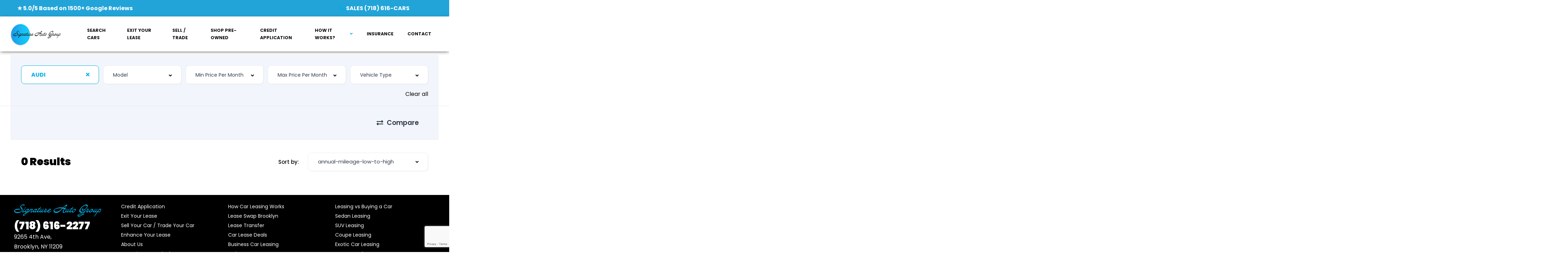

--- FILE ---
content_type: text/html; charset=UTF-8
request_url: https://www.signatureautony.com/wp-admin/admin-post.php?action=vehica/terms/query
body_size: -269
content:
{"terms":[]}

--- FILE ---
content_type: text/html; charset=utf-8
request_url: https://www.google.com/recaptcha/api2/anchor?ar=1&k=6LecdPUqAAAAAFp5LJy5QWcipW0EpRwPfri8198C&co=aHR0cHM6Ly93d3cuc2lnbmF0dXJlYXV0b255LmNvbTo0NDM.&hl=en&v=cLm1zuaUXPLFw7nzKiQTH1dX&size=invisible&anchor-ms=20000&execute-ms=15000&cb=w5irkrem9kk
body_size: 45118
content:
<!DOCTYPE HTML><html dir="ltr" lang="en"><head><meta http-equiv="Content-Type" content="text/html; charset=UTF-8">
<meta http-equiv="X-UA-Compatible" content="IE=edge">
<title>reCAPTCHA</title>
<style type="text/css">
/* cyrillic-ext */
@font-face {
  font-family: 'Roboto';
  font-style: normal;
  font-weight: 400;
  src: url(//fonts.gstatic.com/s/roboto/v18/KFOmCnqEu92Fr1Mu72xKKTU1Kvnz.woff2) format('woff2');
  unicode-range: U+0460-052F, U+1C80-1C8A, U+20B4, U+2DE0-2DFF, U+A640-A69F, U+FE2E-FE2F;
}
/* cyrillic */
@font-face {
  font-family: 'Roboto';
  font-style: normal;
  font-weight: 400;
  src: url(//fonts.gstatic.com/s/roboto/v18/KFOmCnqEu92Fr1Mu5mxKKTU1Kvnz.woff2) format('woff2');
  unicode-range: U+0301, U+0400-045F, U+0490-0491, U+04B0-04B1, U+2116;
}
/* greek-ext */
@font-face {
  font-family: 'Roboto';
  font-style: normal;
  font-weight: 400;
  src: url(//fonts.gstatic.com/s/roboto/v18/KFOmCnqEu92Fr1Mu7mxKKTU1Kvnz.woff2) format('woff2');
  unicode-range: U+1F00-1FFF;
}
/* greek */
@font-face {
  font-family: 'Roboto';
  font-style: normal;
  font-weight: 400;
  src: url(//fonts.gstatic.com/s/roboto/v18/KFOmCnqEu92Fr1Mu4WxKKTU1Kvnz.woff2) format('woff2');
  unicode-range: U+0370-0377, U+037A-037F, U+0384-038A, U+038C, U+038E-03A1, U+03A3-03FF;
}
/* vietnamese */
@font-face {
  font-family: 'Roboto';
  font-style: normal;
  font-weight: 400;
  src: url(//fonts.gstatic.com/s/roboto/v18/KFOmCnqEu92Fr1Mu7WxKKTU1Kvnz.woff2) format('woff2');
  unicode-range: U+0102-0103, U+0110-0111, U+0128-0129, U+0168-0169, U+01A0-01A1, U+01AF-01B0, U+0300-0301, U+0303-0304, U+0308-0309, U+0323, U+0329, U+1EA0-1EF9, U+20AB;
}
/* latin-ext */
@font-face {
  font-family: 'Roboto';
  font-style: normal;
  font-weight: 400;
  src: url(//fonts.gstatic.com/s/roboto/v18/KFOmCnqEu92Fr1Mu7GxKKTU1Kvnz.woff2) format('woff2');
  unicode-range: U+0100-02BA, U+02BD-02C5, U+02C7-02CC, U+02CE-02D7, U+02DD-02FF, U+0304, U+0308, U+0329, U+1D00-1DBF, U+1E00-1E9F, U+1EF2-1EFF, U+2020, U+20A0-20AB, U+20AD-20C0, U+2113, U+2C60-2C7F, U+A720-A7FF;
}
/* latin */
@font-face {
  font-family: 'Roboto';
  font-style: normal;
  font-weight: 400;
  src: url(//fonts.gstatic.com/s/roboto/v18/KFOmCnqEu92Fr1Mu4mxKKTU1Kg.woff2) format('woff2');
  unicode-range: U+0000-00FF, U+0131, U+0152-0153, U+02BB-02BC, U+02C6, U+02DA, U+02DC, U+0304, U+0308, U+0329, U+2000-206F, U+20AC, U+2122, U+2191, U+2193, U+2212, U+2215, U+FEFF, U+FFFD;
}
/* cyrillic-ext */
@font-face {
  font-family: 'Roboto';
  font-style: normal;
  font-weight: 500;
  src: url(//fonts.gstatic.com/s/roboto/v18/KFOlCnqEu92Fr1MmEU9fCRc4AMP6lbBP.woff2) format('woff2');
  unicode-range: U+0460-052F, U+1C80-1C8A, U+20B4, U+2DE0-2DFF, U+A640-A69F, U+FE2E-FE2F;
}
/* cyrillic */
@font-face {
  font-family: 'Roboto';
  font-style: normal;
  font-weight: 500;
  src: url(//fonts.gstatic.com/s/roboto/v18/KFOlCnqEu92Fr1MmEU9fABc4AMP6lbBP.woff2) format('woff2');
  unicode-range: U+0301, U+0400-045F, U+0490-0491, U+04B0-04B1, U+2116;
}
/* greek-ext */
@font-face {
  font-family: 'Roboto';
  font-style: normal;
  font-weight: 500;
  src: url(//fonts.gstatic.com/s/roboto/v18/KFOlCnqEu92Fr1MmEU9fCBc4AMP6lbBP.woff2) format('woff2');
  unicode-range: U+1F00-1FFF;
}
/* greek */
@font-face {
  font-family: 'Roboto';
  font-style: normal;
  font-weight: 500;
  src: url(//fonts.gstatic.com/s/roboto/v18/KFOlCnqEu92Fr1MmEU9fBxc4AMP6lbBP.woff2) format('woff2');
  unicode-range: U+0370-0377, U+037A-037F, U+0384-038A, U+038C, U+038E-03A1, U+03A3-03FF;
}
/* vietnamese */
@font-face {
  font-family: 'Roboto';
  font-style: normal;
  font-weight: 500;
  src: url(//fonts.gstatic.com/s/roboto/v18/KFOlCnqEu92Fr1MmEU9fCxc4AMP6lbBP.woff2) format('woff2');
  unicode-range: U+0102-0103, U+0110-0111, U+0128-0129, U+0168-0169, U+01A0-01A1, U+01AF-01B0, U+0300-0301, U+0303-0304, U+0308-0309, U+0323, U+0329, U+1EA0-1EF9, U+20AB;
}
/* latin-ext */
@font-face {
  font-family: 'Roboto';
  font-style: normal;
  font-weight: 500;
  src: url(//fonts.gstatic.com/s/roboto/v18/KFOlCnqEu92Fr1MmEU9fChc4AMP6lbBP.woff2) format('woff2');
  unicode-range: U+0100-02BA, U+02BD-02C5, U+02C7-02CC, U+02CE-02D7, U+02DD-02FF, U+0304, U+0308, U+0329, U+1D00-1DBF, U+1E00-1E9F, U+1EF2-1EFF, U+2020, U+20A0-20AB, U+20AD-20C0, U+2113, U+2C60-2C7F, U+A720-A7FF;
}
/* latin */
@font-face {
  font-family: 'Roboto';
  font-style: normal;
  font-weight: 500;
  src: url(//fonts.gstatic.com/s/roboto/v18/KFOlCnqEu92Fr1MmEU9fBBc4AMP6lQ.woff2) format('woff2');
  unicode-range: U+0000-00FF, U+0131, U+0152-0153, U+02BB-02BC, U+02C6, U+02DA, U+02DC, U+0304, U+0308, U+0329, U+2000-206F, U+20AC, U+2122, U+2191, U+2193, U+2212, U+2215, U+FEFF, U+FFFD;
}
/* cyrillic-ext */
@font-face {
  font-family: 'Roboto';
  font-style: normal;
  font-weight: 900;
  src: url(//fonts.gstatic.com/s/roboto/v18/KFOlCnqEu92Fr1MmYUtfCRc4AMP6lbBP.woff2) format('woff2');
  unicode-range: U+0460-052F, U+1C80-1C8A, U+20B4, U+2DE0-2DFF, U+A640-A69F, U+FE2E-FE2F;
}
/* cyrillic */
@font-face {
  font-family: 'Roboto';
  font-style: normal;
  font-weight: 900;
  src: url(//fonts.gstatic.com/s/roboto/v18/KFOlCnqEu92Fr1MmYUtfABc4AMP6lbBP.woff2) format('woff2');
  unicode-range: U+0301, U+0400-045F, U+0490-0491, U+04B0-04B1, U+2116;
}
/* greek-ext */
@font-face {
  font-family: 'Roboto';
  font-style: normal;
  font-weight: 900;
  src: url(//fonts.gstatic.com/s/roboto/v18/KFOlCnqEu92Fr1MmYUtfCBc4AMP6lbBP.woff2) format('woff2');
  unicode-range: U+1F00-1FFF;
}
/* greek */
@font-face {
  font-family: 'Roboto';
  font-style: normal;
  font-weight: 900;
  src: url(//fonts.gstatic.com/s/roboto/v18/KFOlCnqEu92Fr1MmYUtfBxc4AMP6lbBP.woff2) format('woff2');
  unicode-range: U+0370-0377, U+037A-037F, U+0384-038A, U+038C, U+038E-03A1, U+03A3-03FF;
}
/* vietnamese */
@font-face {
  font-family: 'Roboto';
  font-style: normal;
  font-weight: 900;
  src: url(//fonts.gstatic.com/s/roboto/v18/KFOlCnqEu92Fr1MmYUtfCxc4AMP6lbBP.woff2) format('woff2');
  unicode-range: U+0102-0103, U+0110-0111, U+0128-0129, U+0168-0169, U+01A0-01A1, U+01AF-01B0, U+0300-0301, U+0303-0304, U+0308-0309, U+0323, U+0329, U+1EA0-1EF9, U+20AB;
}
/* latin-ext */
@font-face {
  font-family: 'Roboto';
  font-style: normal;
  font-weight: 900;
  src: url(//fonts.gstatic.com/s/roboto/v18/KFOlCnqEu92Fr1MmYUtfChc4AMP6lbBP.woff2) format('woff2');
  unicode-range: U+0100-02BA, U+02BD-02C5, U+02C7-02CC, U+02CE-02D7, U+02DD-02FF, U+0304, U+0308, U+0329, U+1D00-1DBF, U+1E00-1E9F, U+1EF2-1EFF, U+2020, U+20A0-20AB, U+20AD-20C0, U+2113, U+2C60-2C7F, U+A720-A7FF;
}
/* latin */
@font-face {
  font-family: 'Roboto';
  font-style: normal;
  font-weight: 900;
  src: url(//fonts.gstatic.com/s/roboto/v18/KFOlCnqEu92Fr1MmYUtfBBc4AMP6lQ.woff2) format('woff2');
  unicode-range: U+0000-00FF, U+0131, U+0152-0153, U+02BB-02BC, U+02C6, U+02DA, U+02DC, U+0304, U+0308, U+0329, U+2000-206F, U+20AC, U+2122, U+2191, U+2193, U+2212, U+2215, U+FEFF, U+FFFD;
}

</style>
<link rel="stylesheet" type="text/css" href="https://www.gstatic.com/recaptcha/releases/cLm1zuaUXPLFw7nzKiQTH1dX/styles__ltr.css">
<script nonce="RVsXMJ60-LhzPv1NToVMmQ" type="text/javascript">window['__recaptcha_api'] = 'https://www.google.com/recaptcha/api2/';</script>
<script type="text/javascript" src="https://www.gstatic.com/recaptcha/releases/cLm1zuaUXPLFw7nzKiQTH1dX/recaptcha__en.js" nonce="RVsXMJ60-LhzPv1NToVMmQ">
      
    </script></head>
<body><div id="rc-anchor-alert" class="rc-anchor-alert"></div>
<input type="hidden" id="recaptcha-token" value="[base64]">
<script type="text/javascript" nonce="RVsXMJ60-LhzPv1NToVMmQ">
      recaptcha.anchor.Main.init("[\x22ainput\x22,[\x22bgdata\x22,\x22\x22,\[base64]/TChnLEkpOnEoZyxbZCwyMSxSXSwwKSxJKSxmYWxzZSl9Y2F0Y2goaCl7dSgzNzAsZyk/[base64]/[base64]/[base64]/[base64]/[base64]/[base64]/[base64]/[base64]/[base64]/[base64]/[base64]/[base64]/[base64]\x22,\[base64]\x22,\x22w6HCkmvDgMOpe8K5wqVzwrnDn8KfwrEdwp/Cn8K0w6hAw5hnwrLDiMOQw43CjSLDlyTClcOmfTDCqMKdBMOQwpXColjDv8KGw5JdU8KYw7EZN8O9a8KrwrsGM8KAw6XDr8OuVBLCtm/DsXsYwrUAdlV+JSXDt2PCs8O9BT9Bw7Qowo17w4zDj8Kkw5kOBsKYw7pQwpAHwrnCmSvDu33CkMKcw6XDv3TCusOawp7CgQfChsOjbcKCLw7CuCTCkVfDj8OcNFR2wq/DqcO6w41oSANmwqfDq3fDu8KtZTTCsMOIw7DCtsKpwqXCnsKrwogWwrvCrGPCoj3CrWLDo8K+OC7DnMK9CsOJXsOgG1xRw4LCnXjDjhMBw73CnMOmwpViM8K8LxVbHMK8w5YawqfClsOvHMKXcSpRwr/Du1/Dmko4DjnDjMOIwq9hw4Bcwr7CqGnCucOZYcOSwq4pNsOnDMKiw4TDpWEEEMODQ3rCtBHDpRUkXMOiw5nDsn8iUsKewr9AFcOMXBjCnsK6IsKnf8O0CyjCh8OTC8OsJFcQaFbDjMKML8KVwoNpA1BSw5UNe8K3w7/DpcOgNsKdwqZXaU/Dom3CmUtdIsKOMcOdw7bDlDvDpsKAK8OACHLCl8ODCXMUeDDCoz/CisOgw5rDqTbDl0hLw4x6RiI9AmB4acK7wqfDkA/CggbDnsOGw6c7woBvwp4xdcK7YcOOw7V/DTMDfF7DnEQFbsOYwqZDwr/CkMOdSsKdwr/Cs8ORwoPCo8O1PsKJwplqTMOJwrDCtMOwwrDDiMO3w6s2NsK6bsOEw7HDocKPw5llwrjDgMO7fxQ8EyRYw7Z/b3wNw7gmw40US0TCtsKzw7JhwrVBSgbCtsOAQwXCqQIKwr3CvsK7fSLDmToAwqfDq8K5w4zDocKMwo8Cwrd5BkQqE8Omw7vDlT7Cj2N+ZzPDqsOKRMOCwr7DssKEw7TCqMKPw4jCiQBVwpFGD8KRcMOEw5fCimAFwq8pdsK0J8OIw6vDmMOawo5dJ8KHwrU/PcKuSzNEw4DCi8OjwpHDmiw5V1tUXcK2wozDnzhCw7M5acO2wqtJaMKxw7nDsmZWwoklwrxjwo4RwoHCtE/Cq8K6HgvCqXvDq8ORM0TCvMK+Qx3CusOiRmoWw5/ClGrDocOeaMKcXx/ChcKJw7/DvsKgwrjDpFQkWWZScsKWCFlkwoF9csOlwqd/J0xlw5vCqT8lOTBNw6LDnsO/[base64]/Dqkg9woQNw43Dr8KpScKWw5TDiDJyw6RIAQYSw53DkcKRw5nDuMK2cXTCuUDCvcKPWjAAKCDDh8K5GsO0ej9PCiIaGUHDiMORSV9RJ1pawo3DigfCu8Kow7pNw4TCjxgEwo87wqZJc0zDgsOaC8ORwo/Cv8KCUMOiS8KwdCNQCRtTEB58wpjCg0LCj3M8PiDDlMKDPEfDrMK2XkLCpjoPS8KmYw3DosKnwoHDvn0IccKXNMObwrUjwp/CmMOcTBQWwoPCkMO/woA8bADCvcKXw71Iw5HCosOmEsO4ZQxgwpDCpcO+w4RWwqPCtQrDthMPW8KGwo4wMj4HHMKmcsOowqXDrMKMw5jDosKdw4BPw5/ChcO+HMOrJcOtVDDCksOxwr1AwrMlwoEeWAPCnz/DsxJACcO0IUDCl8KhAcKhbE7CgMONMMOvc1vDoMOYTTPDsT3DmMO8PMKZFhbDmMK4SmMKQCtabcOEJDpOw5JkbcKRw5Ztw6rCsFU/worCosKgw7DDscKUPsKgbRgXZjcoeT3CuMOqCFpaLsK6dx7ChMKVw73CrEhJw6bCscOadyoMwpA9KcKPe8KmHW7CgcODw70REEHCmsOCd8Ohwo4kwpnDpkrDpzvDnV5zw50bw7/DpMKtwqNJN3/DqsKfwqzDljUow4HDh8KPWcK1w7XDpAnDlcODwpHCo8Kbwo/DjMOFwpXDjlbDj8KvwrttaDduwrnCt8Opw43DnwV8HRzCp15gbcK4JMO4w47Ci8Krwql/w7hKVsO4ayvCjybDpFjCvMKNP8K1w6xgK8OHTcOgwqPCucOSGcOLG8Krw7fCuUwTDsKpdQ/CtkPDuUzDm1oJw4g/GFjDncKawpTCp8KZc8KQCsKQRMKWfMKZIn5/w6ooWmoNwrTCpcODDyDDsMOgIsOuwpVswpkXWsOwwrbDucOkFcKWB33DmsKNGFIQZ07DvGYOw5lFwpzDisK4PcKIZsOlw4pOwqcbGHVvHBfDgcOCwpDDr8K/YRleMsO5Mwoqw69eMXtbGcOhf8OlCyTCkxTCiwd3wrXClUvDhS7CokhOw6traQsgB8KXQsKMHhdhDBJxOMOdwpTDuTvDqsOJw6bDqFzCgsKcwqwYBFPCicK8J8KLfERgw79EwqXCosKmwrXCqsKdw51dfsOXw5VZW8OeP0JVYEbCuVXCoR7DkcKpwo/Ch8KVwpXCgylQEsOYYzHDg8KDwpFUHUfDqVXDmV3DkMKpwqTDgcObw4tOBWLCiTfCiGJpIMK2wonDkAfCniLCr2ljNMO+wpQFDR4kGsKawrxDw4fCgMOAw79wwpDDsQsTwojCmT/Ci8KEwrdQTmHCrQHDjlDChzjDncO2wqZpwrDCoGxbPcOnMAXDv0hRWVnDqjXDlsOpw6XDpMOuwp/DoCrCkV4cfcK8wqPCk8OqRMK8w7hwwqLDqcKGwrd7wrw4w4puBsORwrFzdMO5wrMww7BsQ8KHw71rw47DuH5Dwo/Dk8OxdnnClRt9EzrCv8OtJ8O9wpfCvcOcwocrXFPDkMOlwpjCtcKAIsOjc0XCtWppw51Hw7rCssK7wqPCkcKjXcKVw4B/wocpwpPCu8OUTmxUbFN2wqN2woYjwq/CisKBw5PDqh/DoXXCsMKQCBrDicKdRMOMJMKncMK5IAvCpcOBwoAVwoPCnnNLAyvDn8Kqw5wrX8K7TknCkT7DlmMKwrNRYA11wpQaYMOkGlbDtC/CqsO/w5Fdw58kwr7Cg1TDt8KiwpVywrIWwoB8wqUcaA/[base64]/w7TDq8KrAMKmwpXDpGbCnRoMD8ObNy3Cs33CtkcuWXbCjMKRwqgMw7lUUsKHdizCgsO2w47Dn8OiW2fDqcOLw599wpNxNHhkA8OqdydLwpXCicOzZBkvaF5ZPsKbVsOGKA/CsxQ+W8K9G8OIYkBmw4fDvsKdT8OFw45dVF/DnnxxR33DoMOfw7jDgX7Chh/DuBzDvcOZCE5GVMKdFgR/[base64]/CkXPDt8K/w4JUZEvDtMO+wr/CrMO5worCs8OJw5x0XsKTJiY1worCmcOORBLCrnNAR8KKB0fDlsKQwpJlOcKpwolhw53CnsOZPAo/[base64]/CucOPAMORw6rCtMOvwpfDncKnwobCjUtYw7sYDsKqw6o5wpZ/wp7CllzDi8O2XAvChMOtb1zDr8OOaXx2BMOSQsOwwrzDucK6wqjDgB9LcnLDlcO9w6BGw47CiRnCv8Orw5bCpMOAwrEqwqXDu8K2QX7DsgZ7UDTDngkGw5xTGg7DpinCmMOtfgXDp8Oawqg7Dn1SGcO8dsK1w5/Dk8OMwp3CgmATF3XCjsO/B8KgwotaR2PCjcKAwoXDth4uQQnDosOHQcK+wpPCkDdlwrRBwojCn8Ova8OXw4LCiUbCjwYBw7fDnh1NwpLDgMOrwrrCjcKsYcObwoHCphDCrVLCpEp6w4LDi2fCssKLB2cCWMOew5nDpSVbFzTDt8OCS8K2wo/Dl3fDvsOGE8O0OWFHZcOhV8K6THI0TMO8CMKUwoHCqsKpwqfDhiZiw4pXwrzDjMO+AMKzdMKKD8OiCsO4PcKXw5bDvkXCol3DqVhMDMKgw6/CucOwwofDn8Kef8Kewr/Dh1VmLjDCknrDtkITXsKpw5zDmHfDoTwpS8Otw7pgw6BwQCHDs04nfsODwrDCmcOewpxdMcObWsKtw6JDwpYqwo/Dp8KowqgrGGLCvsK8wpUgwpEybcOjdsKdwo7DuwV6b8KdDMKkw7TCm8KCaBd+w67DpgHDp3fCtgxjAkYjDDrDscOfMTEnw5HChWjCg1fClsK5wrXDlsKzawDCkxLCqjphVGzCoFzCnzjCj8OoCk3DqMKrw7jDvWV7w5MCw6rCpzzCoMKkQMOGw5fDgMOkwo/DsClyw6LCoi00w4bDrMOwwobChwdCwprCr1fCjcKVNMK5wqXCslECw79QUF/CscK2wo4Cwp1geWdew5HDl0ldwq9lwqzCsjJ0Dxpbw6VAwqHCkH4lw7xXw7XCrHfDusObCMOUwp7DjsKTVMOAw7IpYcK7wqQ0woQpw7rDmsOtL14OwpfCtsO1wo9Mw6zCi0/Ds8KIDD/DhhMywrfDlcOMwq9gw79nTMKnTSpmIlBHDcKVOsKqw65lUBXDpMONci/DocOKwojCqMKSw4sudsKcEcOrD8ORbXw6w4F3ISLCr8Kww4UMw5gDTj9Mw6fDk07DhMKVw58sw7N8F8ONTsK5wr4Hwq0bwrjDvx7DssK2NyJjw5fDiD/[base64]/CuxcgSsKywr7CisO2wogSwq/[base64]/DnjrCiVDCnMOsB0HDgMOZw6vDpsOSZXHCncOgw6QbamDCvMK9wrJywoPClRNTaXnDkwLCmMOVUyrDksKdMXFwJcONAcKsCcOmwrsmw5zClzB3DMKsGcKpXMKdD8K6BjPDtRXCiHPDs8K2eMOKN8K/w5VLVMK2KMOEwrp9w5k+M1QPPcOOfCvCgcKyw6XCucKjw6DCmMK2IcKSYcOkSMOjAcOywo9BwozCvBLClXhfbV/Dv8KIbWPDnCkYdm/Dk0knwrgVBsKPcUjChAxvw6IhwqjCnkLCvMKlw7clw6xrw7FeSh7Dq8KVwogDYhtWwobCmWvCo8OpMMK2IsK7wp3DkzJYOlB8aB/DlVPDjB/CtVLDlgJuRAgjN8K3Wg7DmWjCq2jCpcKMw5LDqsO+MsKiwr8JYsO3NsOfwovCm2bCjAleHcKZwp00Dn1DbG8UIsOrfWnDpcOtwoAkw7x1wpZcYg3DrznCg8OFw4vCsn4yw7PCjFBZw4nDnwDDgQB9Kh/Dk8OTw6TCq8KFw712w73Dp07CusOsw6PDqmrChjDDtcOgTCswHsOSw4UCwq3Dr2kVw4hYwr9+bMKcw4FuR2TCj8OPwo9nwrBNfMOrG8OwwoFTwoZBw5BiwrXDjQDCqMOeElLCpTRGwqXDh8Ojw60yJjDDk8OAw48rwotvamHChChaw7/Ci1Qiwow0w4rCnCfDvsKmVRg+wpMUwr8zWcOsw7dZw4vDpMO8U0wSRxkbaC1dFGnCv8OGBSVow4fDuMOKw4nDisOcw4Vuw7/DhcOBw6/DgsO/[base64]/Cu3PDsDFgR2TDiykEw6xUwqc1CDIRfXfDhsO+w69nbMO+OiZFM8OnU3JYw6Ytwr/DiHZ9HmvDkiHDnMKBeMKKwobCq3ZMdMODwp50ScKFDwjDlWoeFHkOA3HCs8Otw6PDlcK8w4jDjMOHU8K7ZmoQwqfCrmtww4wAXcKVOHjCi8Kww4zCg8OMw7/Cr8OXAsKwEsKpw4HCmzbDvsOGw5BcaGRuwo7DpMOOecO/AMK4JsOtwp4hGmEgYwsfS2LDm1LDgEnCu8OYwqnCjUfCgcOPGcKsJMOoDDlYw6kwQQwNwqRIw67CvsO4woEuQQPDgMOPwq3Cvn3CtcOTwpxHSsOEwqVXWsOZSQ/DujtAwrwmbVrDgH3CpwTDqsKuKcK7EljDmsONworDo1lew6nCs8OWwqHCucOhQcKjDH9oOMKiw4tNAQ3Cm1XCp13DrsO+JFwjwpF+ehE5fMKnworCksOha1LCiRAGbhkrI0/[base64]/DjABUwpZLw7HDgXnCj8O9XMKnw5nDo8KBQsOidVc9BcOZwqvDiUnDpsOER8Kqw71owokzwpLDosOzw7/[base64]/[base64]/w6wRB8KbX8Kkw4/CsAvCp3bDjG/ChcKYf8OrZ8KtHMKmLMOkw79bwpPChcKyw6vDp8O0w7PDrMKDCCR2wrt1IMKtXQnDnsOvPlvDgj82TsK+SMKETsKHwp5Iw4oYwplHw5BKR38idWjDqWUNw4DDlcO/JXPDsEbClcKHwrB8wrzCgwjDkMOeE8KQYh0MC8OISMKrKBrDuXnDiGBEecKIwqLDl8KOwqTDlg7DqsOjw5/DpF7ChD9Nw6chw7sXwqNxw5HDosKmw7vCi8OIwop/[base64]/CqUM/w73DhxwSWDwcU1lWQDIVw7c/D8KZecKDMxTDvHPCl8Klw4s2cWvChB5WwrfDvcKswrXDu8KQw7XDgcOQw6kuw7PCqRDCu8KCVcKBwqszw4tRw4l7LMO6EmTDlRx6w4LChMO6ZU3CuARgw6AUFsOVw4DDrG/Ck8KlQAXDrsK6cnLDqsOpP0/CqXnDoiQEdMKNw74Gw4vDgDLCj8Kdwr7DnMKobMOewrlCwo/DqMOUwrRzw5TCisKjTsOow5Usc8OCYyBQwqDCnsKjw6VwInfDtR3Cr2giJxJGw47DhsO5wpnCt8OvTcOQw4jCiWwaMMO/wodewozDncKHLhzDvcOUw5LCs3Y0w63ClRZrwr9nesK+w64TWcOyEcKpdMOKIcOLw4TDgBrCs8Osd30RJQPDqcOpFcKXLXogHAEMw4lLwo1hcsOLw4Y/aUl6McOJSsOvw7LDuzLDjsOdwqfChTTDujDDgcKOA8OowqFSWsKARMKVaAvDuMOrwp7Dp0NmwqLDjMKiXDLDoMKLwq3CngzDlcKlZWkrwpdJOcO1wow7w5LDpQHDpi5aU8OhwoZnH8O8eETCjB1Iw4/[base64]/DvCoFF8OZKkwQwp7DmsKSw75Pw4bCncKgUsKrw7PDgDzCosOgbsOvwqbDhAbClyPCh8OJwpkAwoDCjlPCusOLAMOAATvDkcORCcOhMsO7w5wNwqtNw70ZQmfCoE/DmS/ClMO2LGRlED/CpWs2wpcZYR7CgcKoYAxCJMKzw6t0wq/[base64]/[base64]/wpLCq8K0T8KcOcOfwqZlHMOSMWQPMsOzwpBtCj0jK8Ofw5xwNTpHw7HDlk8Hw4jDksKvDMOzaUjDpmATT2HDhjFyUcOKdsKVAsOgw7vDqsK/Cxl/[base64]/aiHConjCjcKvwqd/[base64]/PMO1HsO/w7bDkDHDqwvCrcOnZ2wsXsKjZwIGw6IsX216wqgKwoTCvcKrwrHDu8ObDRxJw5fCvsKxw6x/EMK8FRHCpsOTwooDwq4PQT/CmMOaBSAeABzDtjPCsV0yw4QjwqEffsOwwrRjY8OXw58oSMO3w7JMOnkQFgxcwobDhwROQS3CgVQuXcKuEiAye11TZjNKOMOxwobCoMK4w6xvw5VbfMKgDcOwwrx5wpHDvsO+GC4FPgDDhcOuw6xadcOdwp/CmmJAw57DtT3Cl8KpFcKlw6h0GFceAB5uwptqQQrDj8KtJ8O7UcKFdMKAwq3DhcOhWHUODw/DvcKRVlPCuiLDhwZJwqVDWcO1w4Z8w4DChQlkw6/DnsOdwrMFGcOOwrfDg1HDpMO/w4lPB3QqwrPCicOCwpPDrCUldU0TKUHCgsKawojDt8OXwrNawqErw6nCvMOtwqBXdW/CkGPDuX1QVAvCpcKqIMK0OWdbw5nDoGcSVRLCuMKSwoMyfsOtZyxXPGJow6s/wojCrcOxw7nCt0Qvw4LCjMOqw6TCqCwFbwNhw6TDoEFYwoQFPMKlc8K0RjFdwqHDhcOcfhxtayjCoMOcTUrCnMOsTx9QKisAw5N3EHvDmsO2RMKmw7gkw7vDlcK/d3/[base64]/woLCsGVtwpXCi2rDs1wBWhzDqX7DiTBAwoUfb8KUbsK8I3jCv8O5wrXCn8OfwoXDl8OIXcOqY8OYwphowqrDhcKZwoorwr3DosK3MFDCgywcw4vDujXCt2bCqsKrwrowwrHCnHnClQQbccOuw7LDh8O1PgPCjMO/wpcQw4rCrhfCg8KKXMOuw7fDh8KIwphyL8OKIcO+w4HDiALCnsOyw7jCqGLDjxY3IsOER8KLAMK5w5U7wqzDtAg9EMOLw4DCqk8ALMOOwojDo8O2D8K1w7jDtcO0w7VMYnt2wpVXDsK3w4/[base64]/CuMOjw4HCkMOlwq4BLXrDjxIhw7guQsOdwrHCkFXDpcKbw4QKw5PCqcKOZxHCl8KCw4PDh1cIPGrCusOhwpNfLHJBZ8Oaw4jDjcO9Em5uwqjCi8O+wrvCvsKNwqVsNcKqW8Ktw7gew53DjlpdcyVhHcOtZW/[base64]/DtwDDnGJVwo4iLMKyw4QYwqjCnsO9w5XCvjFGYMKYDcOwLAvCvQ3DucOUwp9pQ8Obw4sVS8Kaw7tfwr5/AcKVHiHDs0nCq8KEEHIQw5gcMgLCux1AwqzCk8OkQ8KxXsOYPcKEw5DCtcOIwoNHw71UXg7DsG1iQENmw79sd8KgwpwEwo/DnR4FDcKOPTlve8ORwpDDjg5MwrtnBHvDj3vCsyLCr2LDvMK+esKRwqo4NRQxw5t2w5hfwpRpZkfCp8O5biXDkRhoTsKUwqPCkQ9cVV3DsgrCoMKGwo4PwpNbAhRke8Kwwoh7w7htw4MtUiQBaMOBwo1IwqvDtMO7KMKEJnMkRMOaGE5TXBzCksOKIcOQQsOrX8K4wr/CjMKSw4BFw7gNw4LCoHZjL11wwr7Dv8Kiwqhsw4YxFlQIw5DDk23DhMOrJmLCuMO7w7LCnAjCs2LDu8K2NcOkbMOkRMOpwpERwo4QNhTCjcO5ZMKpSjMLGsOfOsKvw5PCmcOxw7dYZ37CqMKawrc+TcKMwqDDr3/DrxFIw7h1wo88w7PCig1jw6LDsSvDl8OgbQ4ULjZSw6fDgVRtw7FFNH8+ARQPwrc0wqHDsgfDpRrDlmVyw702woUYw4FOTMKEfRrClXzDhsOvw41BNBRGw6XCqWszR8OXLcKBBMODZR92L8KreSJUwqF2wpxNTMKQwpTCjsKZXsOgw6zDuVd/OE3CuVDDn8K7SmXDo8OCVCVPI8KowqMDIgLDsl/CvR7Do8OdCFrCtsODw7oVVwZAFnLDu1/[base64]/ClsOnaXZJWsO+VBPDiFkTIFkgwpHCtcOfKTU5T8KNX8OjwoEhwrjDr8KEw5tCJAsqIlosGsOLZcKAbcOGBzzCj1vDlWrCsmxPChE7wrU6MHzDsBMefsOWwpkPNsOxw7luwo83w7vCsMK/w6bDqDHDik3CqBl1w7Vpwp7DgcOzwpHClj8Jw6fDkHLCtcKgw4ADw6nCn1TCtE1Ra2lZCDfCm8O2wr9xwqvDiVDDn8OCwoU5w5LDlMKUZcKbAsORLBDCvAMjw6/CkcOdwo7DoMO1H8OuBwAfwqVTCl7Dk8OxwpQ/w7LDgmbDrDTDlcOWfcK+w50qw7ptckTCgkDDgy5pfwPCs3vCp8K5Fy/CjVtZw4LCkcOrw5nCnkNLw4tjLVHCqwVYw6jDjcOlHsOYXyEcWXTCvGHCm8OXwr/DqcOLwrTDusONwqtSw67CsMOQUB8iwr5kwpPCmivDosOMw4pmRsORw6McDcKtw4N4wqoXBnXDpcKWJsOEdsOEwrXDl8O5wqR8Un8/w4rDgmlCCFjCp8OzNz9HwprDp8KQwrIAV8OFbWNbP8KAAcOmwr/CqMOsXcK0wofCtMKqf8K4YcO3UTIcw6wMcmMZZcOwfH9PT1/CvcOmw4RTcWppYsK0w6PCjzMKDR5eW8Ouw5HCmcOzwo3DscKGM8OWw47DqsKUUF3CpsORw6PClcK3w5MOfMOEw4bCvWHDviXDh8Oxw5PDpF/DqlkzAWM0w6EdLsOve8KJw4JSw4YUwrbDj8OSw4YGw4fDqWgHw54URMKuATXDoSVbw70CwohtDTvCuQ8ewoxIbMKKwqUgC8ODwocgw6dzQsKKRnw0EcKcPMKMdFsyw4hXYnfDv8KIDsKJw4nChS7Dnl/[base64]/YQdEcMOCQn/CjV5dw6Rsw550Xk9Dw5rCtMKvZmNWwpZNw6x3w6rDiRXDrVnDmMOTexrClmXCjMOeAMKBw4gWIMKOHgfDmsOFwoLCgRrDnCLDoT4QwqPDixjDg8OhWsO/TBNgGUzClMKDwpJlw7Q+w5ZIw43CpMO3fMKxL8Klwql9bQlfTcO+TVkewpYvDmYGwoExwoxkWAYHKAdRwr/DszXDgGvDlsOiwrM4w6fDhDXDrMOYYWjDk0FXwoPCgDpcYSvCmg9Kw6fDvl49wo7CoMO+w4PDvkXCi2LChV5hdkcvw63CshAlwqzCp8O8wqzDsFcZwosnSlbCrzlkw6TDvMOkL3bDjMOYYw/CshPCssOqw6LCj8KgwrfDncOdVmjDmcKhEjM2DsKlwrHDvxg9W1InOcKKHcKUVGbChFDDo8OMYQ3CmcKsd8OadsKTw7hMKsOhasOpBDpSO8KUwq4OblbDoMOwcsO5DMO1f0LDtcOzw5DCjcOwPCTDqwBrw6Ysw63Dk8Kow7BLwrpnw4PCicOmwpUtw6o/w6Yuw4DCoMKIwrfDrQzCi8O5AxnDgmDDoz/CvzrDjcOzScK+QsOEwpHCrMODPDPCvsK7w7hkbzzCk8OfY8OUIsORZsKvaF7Dk1XDvgPDv3VNI2gCZVUgw7Raw57CiRfDoMKzeUUTEX3DscK1w7gOw7lZYgTCvsOWwrjDncObw5PCmiLDuMKXw4sCwqHCtsKGw701UmDDrsKiVMK0BcK/d8KLG8KYT8KjS1hETULDk1zCkMOlEWLCmcO3wqvCqcK0wqDDpATCngEyw5/CsGU2Zg/DsFkqw43Cuj/DpSAmIxHClzcmAMKQw4FkP0zCq8KmJ8OvwpzClcKWwofCscOEw70+wrpVwrHCmTYySV0Xf8Khw4hrwohHw7Ysw7PCucOUS8OZPsOgawFnXFJDwq1KEcKFNMOqasOHw7Mbw5UCw6PCkikMDsOPw7TDmcOXwoMFwrLCm0/Di8OfGsKcDEQUV37CtcOMw4HDmMKswr7CgRLDsW8VwrU4V8K9wrXDpRHCt8KRc8KnYRvDkMOSUG5UwprDisKBb0zCmxERw6nDs0cgaVtnBlpEwqQ+Ig5Aw6nChg1Aaj/[base64]/CqMKFwqHDt154N8KxLArDkCXCiMOYIzhjw6J2SsOswpDCh2Z9NnBlw4/CrQrDjsOXw6TCtyHCmcO3AR3DkVcWw51bw7TCsm7DpsOCwoPCm8OMMkMlLcO5W250w67DscOhTQ8Cw44zwqjCicKvZFY1KsOUwp0kIMKNHAozw6XDqcOlw4N0V8O4PsKXwohrwq4mYMOGw5Upw5jCmcO8P0LCm8KLw79JwqpJw4jCu8K/AmtgEcO7CcOtPyjDvBvDsMOnwqwUw5E4wpTCgRp5XXnDs8O3wqLDgsKDwrjCnAoCRxsIw650w7XDokgsBnnChCTDpMOUw6/CjSjCvMOmVGjCqMKBGB3Ds8ObwpQ0ZMOIwq3ChEnDmsKiOsORd8KKwqjDgw3DjsKEasKJw6LCiyhQw491ecOZwpvDvHUiwp1lwpDCgVzDtx43wp3CqnHCgVtTSsKtOiPCinR9MMKIH2kbI8KAC8KFWwnCliXDqMOTWGBbw7Zcwp0GGcK/w4zCtcKNVHfCgcOUw6kJw4wqwppgSBfCqsO/wr8TwrvDpQvClj3Cs8OXH8KgQwk4Xj5xw7DDpFYfw5PDqcOOwqbDoyBXC0PCucOlL8OVwqMEcTgeCcKYAsOQHAlOVibDvcOYNgNYwq0bwqoKSsOQw5nDlsO7SsKrw4gVWMOcwqnCo3jCrx9vJnFdKcOtw5YSw7lyQXExw7vDqWvCn8OnMMOvcTrCnMKWw5QAw4U/ScOVI1DDkl3CrsOgwqFcAMKJK3cWw7XCtsOvw71hwq/Dp8KqdcOzFFF7w5Z3ZVV7wp43wpTCrx7ClQfDhsKfwqvDmsKwcizDrsK3fkZqw4zCijZQwqISZgtjw4rDksOjwrTDjsKlUsK/wrPCi8OXUsO4TcOCNMO9wpMGacOLMsK1D8OQEUPCtnLDi07CksOJeT/ChcKkZ3PCq8O5GMKnT8KAXsOQw4LDnynDhMOLwpIIMMKgc8ODO3QRZMOAw7fCsMKyw5RBwobDjxXCs8OrGRHDucKUdwxiwqXDjcKGwrxHwoLCti7DmMOJw5xFwprCu8KhMsKXwow9U2gwJk3DqMKqHcKJwpDCvk/DgsKEwqnCnMK3wqzDqBonLhvCtzLCvFUoGxIFwoZzS8KBOQ9Nw7vChEbDs1nCo8KaBMK8wpI7RsODwqPCoWbDqQgCw6/Cn8KTU18swpjCgmttZ8KqJmrDo8OhIcOSwqsUwpNaw4AZwp3DrmPCmMOmw50qw6jDksK5w7NuJjzCtgXDvsOcw4MTwqrCvmPCi8OzwrbClxoAZ8KywoJaw6I0w7U3QXfDm2ZtTjfCtMKIwrXCjDpdwpw/[base64]/CmmJmwp/[base64]/CoTdKw6AcdADDr3UWwrbCqyYzw6HDlRHCk8OiY8Kcw54Lw7FQwp4awoNxwoBfw5HCszBDOsOMa8O2HQzChDXCvTgkXxI5wq0Ew6IOw6V3w7szw6jCrsKiUcKlwoXCqBNJw70NwpXCmHwlwp9cw7rClcObE1LCsTlLJMOZwr86w58ewrLDt1/DvMKow7wnE0B3wr0uw6d5w54CEycowrHDtsKQT8ORw6PCrlgewr41WDdkw47ClMKbw6tMwqPDiB8UwpHDnwNwb8OQQsOSw4/Co29ewrTDmBEQJnXCojwqw7wVwrXDsitfw6sqKCjDjMK4wo7CuinDqcKewopbVMK1MMKmbzIlwobDvhvCqsKqVQhGfBQuRCTCpSgFWV4Pw4M7cTYSYsKswpF2wonCksO8w4/DkMKUISIuwqDCsMO0P2I7w77Ds107dMKjQlhjRjjDmcOGw67Cr8O1EcOtMWUEwpt4cDjCmMOVdk7CgMOcGMKAX27CtMKuDR8jFcO+RkrCv8OSfsKRwrzDmzkUwprDk101f8K6NMOrRAQ1wpTDkm1Fw5UKBksTPmUsJ8K1dAAcw5MMw4/CgyYETxDCnRLCj8KfeX4Fw5ZIw7dZbsK1dBEmw57DlMK4w7Myw4rDtknDkMOuPjY1CBExw4dgbMOiw5nCiQ4Hw5HDuDkGKGDDhsOZw63CssOqwoEewrPDmQRRwpzCpMOnFsK4wqAQwp7DnTbDtMOJOAAyM8KjwqA7UkUew4glG0IBEMOjJMOkw7/DhsONLD8nIRVoPcKow69rwoJCKhvCvw4Ww4fDlyokw6UZw4jCthkGdVXCvsOew6RqOcOrwoTDsS/DiMOfwpvCs8OnAsOaw5fCqU4Qw6ZfVsKRw6bCmMOVOl1fw4HChXvDhMOqPRzDusOdwoXDssKRwqfCnhDDoMKKw6TCnDEZHUFRQAR1VcKIM3pDSQxGdyzDoTLCnU9ww6fCnARlMsOtwoIzwrHDtBPDoQjCusK4wrtJdkYuTsKLaBjCgMKOJx/[base64]/YMODYMKuwos/wqIAFsK2wooua8KVwoxsw6nCuT3Dm0ZHaQfDhjg/[base64]/[base64]/Ci1tuV8O2wrUZwpYcw7XDsG1FNcOqwqtUH8K8wqAWdVtBw7fDqsKsLcK5wrXDlsKydsKGPQDDt8KBw4lpwrTDv8O5woXDkcKxGMOFMiZnw5cmZsKIRcOYbQEjwrQuNhjDrkoIEGQlw5jCqMK0wrtmw6jDtMO8XEfCpSPCpMKtEMOyw4HDmTLCicO/MsOGIcOOA1xaw71lasKuCcOdH8Ktw6vDuAPDicKzw6sMAsOANVjDvGhZwrU1SMKhFRtHZsO7wqxCanLCjETDtnPChCHCilpAwocsw6zDhx3Clg4Kwq5+w7XCnBPDtcObbwLCmW3CosKEwqLDpsKSTH7DrMKEw4sbwrDDncKhw7/DjDJmDRM7wohHw58TUBbCpEBQwrfClcOzTCwfPcOEwpbDsV4cwoJQZcOtwppDTlTColXDh8KTUcKqXxMAPsOTw70jw5/DhltzGkNGIiByw7DDgngAw4cvwqlFJQDDksOSwobCpVkrOcKDHcKCw7YtHUJowog7I8KHZcK5b111HxrCrcO0w7jDiMK1RcOWw5PClRApwrfDg8KuZsKVw4xKwo/Dj0UBw4bClsKgcsK8QcOJwrTCuMK6C8O0wq9Nw6DDmcKabjADwoLCvm9gw6xYLHZpwrbDtW/ClkXDoMO9Vy/[base64]/CscOPw5DDtcOkVcKQfsObYBUdwr3DqSDDnx7CkH5Qw4gEw5XCmcO2wqxvFcKHAsONw43DhMO1YcKJw6DDmwfCil/[base64]/ClcKKwpNPdMOpw63DgwbDvmjDlSPCnDPCpcOpW8K3w5XDgcOfwo/Dq8Ozw6HDpUTCicOKG8OWUAXCl8OlcsOfw4Q9XElqKsKjW8KOY1ElKBnCn8OFwonCmMKpw5o2w4BfZzbCiCTDl3DDj8Kuwp/DgUtKw7UpdiVqwqTDhxnDiwt5L2fDtx92w5XDowTCocKhwqPDljPCoMOCwrdjwogKw6xCwoDDscOtw4rDrx9SSjAvTBdNwqvDgMO7wrXCq8Knw6zDjkPCthkxbwB9a8KNKX/Dpi42w4XCpMKtMMOqwotHG8Kvwq3CjMKZwpcGw5rDmMOqw6LDr8OmE8KRWCzDnMONw5bCuGDDgybDscOowo/DtjUOwoMYwq9WwqfDrsOneVkeQQPDi8KTNCnCvsKfw6jDg24Qw6jDjhfDqcKKwrbCvmLDsCgqKEAmw5nDi2rDuFZsWsONwoEeGD/[base64]/DsHrCjMKawqTDhsKWw7kxMcOjwrLCjBnCjXPCqCLCtjJcw4pww7zDkz/DtzAAGMKOa8K6wrxGw5JtCxjClxZ9w51jAMK5NDBHw6cEwrB0wpVGwq3DhMKpw7XDk8KNw7kAw58qwpfDr8KPaWHCsMOZLMK0woUWT8OYCwI4w6NCw7/CicK8dhdowrYww4TClFVpw49WAXIMKMOUWw3Cn8K+woLCsVTDmQYEUHEkJMKZVMOhwp7DnTpERBnCs8KhOcOrXlxFNgBVw5vClUlJP1YAw5zDh8Kdw4ARwojCu30CZwwJwrfDmRscwrPDmMOUw40aw4FqKzrCjsO1d8OEw4cgP8Kgw6V6aGvDisOYfcO/[base64]/w5LDqRHChcK2THDCpVAdw4PCj8KQw4YfFMKmwrPCq30Yw7pdw5LDhMOgVMKdewPDkMKKa0rDsHgKwp3CvhoKwpJZw4YDek/DhG1pw7tcwrMFwoR9wphawqxkFBPChk3Cn8Kjw4nCqMKCwp8zw4VIwoEQwqDCp8ObITwJw40ewpgbw6zCphjDssO3W8KjK1DCvyNzbcOhdk1WcsKKwoXDpiXCqxNIw4duwrDCicKAw4s1SsK7w54pw5NGNEEqw4ZoLCNHw7jDtz/DusOlFsOjHsO/HEgOXwhIwoTCk8OjwqFUXMO9wrcww5gKwqDCm8OYDS9ZL0LCs8Okw5/ClGDDpcOQTcOtA8OmXljCgMKNYcKdOMKhW1TDqQt4KmTCqcKZBsO8wrfCgcKzAMOYwpcsw7Q7w6fDlAZyPBrDp0vDqToQP8OrVMKOUcOUAsOqLsKhwq0tw4bDmxjCpsOQWcOrwr/CsHHDk8OBw5MWXBIAw58pw57Cow3CojPDhyMrZcKJA8KSw6pjAMKtw5xzSQzDlXFvwrrDohrCjUdQeUvDnsKGMMKiJcO5w5hBw6w5e8KCa19rwofDvsOww4jCt8KgG0MiDMONdsKUwqLDs8KQOMKhH8KUwp0CGsOjasOPfMO5I8O2bMOJwqrClSRRwpF/V8KwUXssbMKGw4bDrQnCtSFNwqjClzzCvsK4w4PCiAHClcOVwo7DjMKFYcOROwLCv8OUD8K4GjppVHdWWgTCjm5tw57Cu2nDjkLCssOKC8OEX0sYKU7DncKiw4UjGQjDnMO5wqHDrMKEw4otEMKmwpxUb8KFLcKYesO5w7/DucKaMHrDtBdLFA81wrIJUMOnCwtObMOMwrLCjMKOwrx9I8OZw5jDkTAewprDucKlw4XDp8Kvw6hJw7LCjF/DvhLCvMKPwqfCvsOnwrXCjMOWwo/CtcK+RW5TIcKOw5B2wp0PYVLCpjjCl8KLwpHDoMOpPMKPwp3CmcOAPEw3Ez4pV8KdbMOOw57DoGDCoTc2wr7Cp8Kxw4/DgxHDm17DjxrCs1jClGcPw51cwoALwpRxwr/DmxM4w5ZNw7PCjcKfK8OWw7UqacOrw4zDgnvCvUx0ZXZZBMOoZGHCg8KKwohRGTXCr8K8DsO3BDFMwpcZY25+NzA+wrF1ZU8Sw78sw7B0QcKYw5NPL8KJwr3DiXZjEcOgwpLDrcOQEsOxQcO/K0vDvcKjw7dxw6Zbw79necOywoxFwo3Cq8OBH8K3YBnCj8OrwrrDlcKdUMOJG8ODw5EVwoRFcUYtworClcOfwobCuCTDhsOnw6VFw4TDvnXCrxtxJ8OuwqXDi2JKLXXDgwVtMMKNDMKcFMKyHVzDkDlwwoHDvsOnGELDvFloJMOHHMK1wplEd2fDtiJgwo/CuWkHw4TDoE8qV8OmF8O6IHrDqsOTwrrDiX/Dqn80WMKvw53Dk8ObNRrCssOICcKOw6YPaXzDoigqw4rDqy4ow65Iw7Zew7rCmsOkwoLCjVdjw5PDly5UHcKdIlAfW8OuL3NJwrlGw6JpJxvDlnnCu8Kzw71vwqzCj8O2w4p9wrIsw7Zjw6bCh8OsRcK/EBNCTAfCicKpw6wOwrHDlMOYwrE8YTdzcXNhw65pXsOaw5gGYMKeUghawoXClcOpw5vDo21gwqcMw4HDkRHDrR4/KsK9w5vDj8KMwq9qOwPDqwrDr8KawppJwqs7w7FNwrw9wo0PQSTCoRVxJDgEEsKWQl3DsMOWP23Cj0kKHlpww5pCwqDCsjRDwpwWBXnCm3Bpw6fDrS5ow6fDsW3DhxJYIcOqw6bDmXs2w6bDgnBZw6R0OsKcF8K/bMKeIcK2LMKOe1Rxw70uw4fDjgc/[base64]/DicO4AXpVwqXDu8OBw68iw6vDoU8OEjoNw7zDjMKRNsOGbcKvwrN4dUXCmgPCsFFbwoouPsKSw5jDncKfC8KdGVjDp8O/[base64]/Diy3Cix86w6I0JV5MwrR0FcOMVzg5w6nDszbDncKyw4Bpw5fDmMOfwqfCuQIbMcK1wqrCrsKhQ8K7dh/CizPDqHHDvMOJdMK2w7wSwpfDqRUywpo2w7nDtmZGw5rCthrCrcOKw6PDnsOsDMOlS3FSw7bDryV9NcKTwosowpFfw5pdDBIoDMKqw7lTYRtRw5pEw6TClXA/XsOGZh8gP2vCiX/DuThVwpciw4rDksKzLMOcXFZea8K5CsOiwr0hwrRhG0LDiSdlGsOFT2PCjD/[base64]/DiDIOKcKCwqXCpMOiw5rCsMOWDk/DhcKww4ggw6zDmUbCrhcdwr7DiF0RwoXCpMO9f8K9wpXDqcKcIygUw4zCmgoRHcOCwp8uUcOFw48wRHF9BsOWSsKuYC7Dpz1bwqx9w6fDp8K6woIEQcO6w7jCgcOowoDDl2zDmXVxwonCusK0woDCgsO6V8K+w4cHP3ZTUcO/[base64]/DjMOMwpxLSwpYwo8Hwo/Cvy/CgRNQesO1w4vCkVTCkcKZRcOOYcO/wqFvwqptOx8Hw5DCrFDCnsO4bcOww4V/w4NZOcOQwoguwrTDmARWNAIQbzVew5EjIcKAw6dkwqrDuMOSw61Kw6rDnnjDlcKGwqHDmmfDjQ0+w50SAEPCsUxIw6HDiGfCoh3Dq8OywpLCucKDBcK/wqxXwrsXd3l+QXJEw4Rmw6PDkEDDlcOgwpHCpcK4wqTDlMKHX05bURYLKEsmMkvDosKjwr9ew6txNsKXX8Oow6jCr8KjH8O9wrfClC0PAcOeHG/Cinwlw4PDpQrCl2ssa8O+wp9Xw7rCq018Bi/Do8KAw7I2EMKxw6vDucOLdsOnwrkHfTfCrEnDmhddw4rCqmtNXsKAAXnDuRlew6V7acKeBMKpN8OSeUQFw65rwqZZw5AJw4pBw47DixQHdXk6PMKGw4lmN8Omwr/Dl8OmIMK1w6rDuVt9A8OtZcKaUH7Cqit6wolmw6vCvmcPXx5XwpLDp389wqtqHcOcBMOVGiYEED54wrLCl1VRwojCllrCnXrDvcKZc3bCsVBcFcOMw6x+wo8dAMO8MkQHRsOuZsKGw7lzwok/ITkVe8Ojw4DCqcOECcKiFWjCjsKsOsKewrjDksOQw5M9w5DDqMKzwrhqLgc4wr/[base64]/w6Umw4waw4PCnsKtC8KfV0DDmsOiA8KxAT3ClsOiIF7DoBB4SQLCvCfDi1ckQcOKSsKLwoXDlsOnfMKKwptow7IIEjILwoNvwoPCiMO7d8OYw6IawphuJMK3wqXDnsO2wokVTsOQw4Jzw47DoGjChMOpw5rCusKhw5wTAsKCQcOPwpnDnBvCoMKSwqE6FCk/[base64]/CosOPesOPw4QCIcOJwovDmyRZbMKyacOqM8O1JsK5DS3Dr8OOOEhvPgNDwrBTERxYOcOPwqlBdisew4AJwrnCugPDpmwMwoVkehHCqMKyw7AcHsOpw4okwrDDtA3DpzF/JVrChsKsDcOFJm3Dun/DuCUOw5PCglZkC8KcwpxEeDLDmcKywqvCiMOIw6LChMO0W8O4MMKnVMKjQMONwrB+dsKNKBBdw6DCg3LDjMKvGMOlw6YzJcO9RcK8wq9/w7Nkw5jCi8OOWX3DviTCoUMOwoDDiQjCksO/RsKbwpcRf8OrHnd0wo0iZsOoVyUIXBpdwo3CqMO9w4LDsyNxUsK2wowQD0bDlEM2WsKfLcK4w4pQw6Zxw7New6HDv8K/VsKqWcKVw5LCuHfCjUJnwp/DvcKFXMOKQMO8S8O8FcO5K8KCasO1IGt2b8O6ACdUCFETwpZmKcOxw4/[base64]/fAAxw79dw6FEZFxWw7TCmynDscKhPmvDrTvCjVrDhcK4HXI0N30cwpTChMO2NMK/[base64]/DtWsjw68Fw7PCmwtuEMKIwoRPDMKlY3HCuDLDtnkXYMKZUH3CngRxHsK3e8K1w4DCq0bDg30ewp07wpZUw4hPw5/DkcOww7rDm8KiQBLDmi4wA2ZKERoswrh6wqoZwrxJw5NcJA7CuxDCg8O1wpYdw6N3w6zCuFwQwpzDvw\\u003d\\u003d\x22],null,[\x22conf\x22,null,\x226LecdPUqAAAAAFp5LJy5QWcipW0EpRwPfri8198C\x22,0,null,null,null,1,[21,125,63,73,95,87,41,43,42,83,102,105,109,121],[5339200,599],0,null,null,null,null,0,null,0,null,700,1,null,0,\x22CvkBEg8I8ajhFRgAOgZUOU5CNWISDwjmjuIVGAA6BlFCb29IYxIPCJrO4xUYAToGcWNKRTNkEg8I8M3jFRgBOgZmSVZJaGISDwjiyqA3GAE6BmdMTkNIYxIPCN6/tzcYADoGZWF6dTZkEg8I2NKBMhgAOgZBcTc3dmYSDgi45ZQyGAE6BVFCT0QwEg8I0tuVNxgAOgZmZmFXQWUSDwiV2JQyGAA6BlBxNjBuZBIPCMXziDcYADoGYVhvaWFjEg8IjcqGMhgBOgZPd040dGYSDgiK/Yg3GAA6BU1mSUk0GhwIAxIYHRG78OQ3DrceDv++pQYZxJ0JGZzijAIZ\x22,0,0,null,null,1,null,0,0],\x22https://www.signatureautony.com:443\x22,null,[3,1,1],null,null,null,1,3600,[\x22https://www.google.com/intl/en/policies/privacy/\x22,\x22https://www.google.com/intl/en/policies/terms/\x22],\x226KfRFAzDZnM+E28e4oog1cFL4I98ZOp22aPd6JC6WV4\\u003d\x22,1,0,null,1,1762122276139,0,0,[167,17],null,[214],\x22RC-4qC_V7hjW98atw\x22,null,null,null,null,null,\x220dAFcWeA5hwcN_l_bvAr087jhpUZ-frkGmIVbUq2l-161jUQ3O0ln75yR0Ov5asUjWEeONVXYd1h9fTp8fU_R1gDdcSkDVv1W4fQ\x22,1762205075960]");
    </script></body></html>

--- FILE ---
content_type: text/css; charset=utf-8
request_url: https://www.signatureautony.com/wp-content/uploads/elementor/css/post-251067.css?ver=1761982269
body_size: 792
content:
.elementor-251067 .elementor-element.elementor-element-97f8a3c:not(.elementor-motion-effects-element-type-background), .elementor-251067 .elementor-element.elementor-element-97f8a3c > .elementor-motion-effects-container > .elementor-motion-effects-layer{background-color:var( --e-global-color-b8ac75e );}.elementor-251067 .elementor-element.elementor-element-97f8a3c{box-shadow:0px 0px 10px 0px rgba(0,0,0,0.5);transition:background 0.3s, border 0.3s, border-radius 0.3s, box-shadow 0.3s;}.elementor-251067 .elementor-element.elementor-element-97f8a3c > .elementor-background-overlay{transition:background 0.3s, border-radius 0.3s, opacity 0.3s;}.elementor-251067 .elementor-element.elementor-element-73bbc28 > .elementor-element-populated{padding:0px 0px 0px 0px;}.elementor-251067 .elementor-element.elementor-element-0d2a3a4 > .elementor-element-populated{transition:background 0.3s, border 0.3s, border-radius 0.3s, box-shadow 0.3s;}.elementor-251067 .elementor-element.elementor-element-0d2a3a4 > .elementor-element-populated > .elementor-background-overlay{transition:background 0.3s, border-radius 0.3s, opacity 0.3s;}.elementor-251067 .elementor-element.elementor-element-46effa6 > .elementor-element-populated{transition:background 0.3s, border 0.3s, border-radius 0.3s, box-shadow 0.3s;}.elementor-251067 .elementor-element.elementor-element-46effa6 > .elementor-element-populated > .elementor-background-overlay{transition:background 0.3s, border-radius 0.3s, opacity 0.3s;}.elementor-251067 .elementor-element.elementor-element-b9e946e > .elementor-element-populated{transition:background 0.3s, border 0.3s, border-radius 0.3s, box-shadow 0.3s;}.elementor-251067 .elementor-element.elementor-element-b9e946e > .elementor-element-populated > .elementor-background-overlay{transition:background 0.3s, border-radius 0.3s, opacity 0.3s;}.elementor-251067 .elementor-element.elementor-element-c5bb9ce .vehica-logo img{max-height:64px;height:64px;}.vehica-menu-sticky-active .elementor-251067 .elementor-element.elementor-element-c5bb9ce .vehica-logo img{height:60px !important;max-height:60px !important;}.elementor-251067 .elementor-element.elementor-element-c5bb9ce > .elementor-widget-container{background-color:var( --e-global-color-b8ac75e );border-style:solid;border-width:0px 0px 0px 0px;box-shadow:0px 1px 10px -5px rgba(0, 0, 0, 0.72);}.elementor-251067 .elementor-element.elementor-element-c5bb9ce .vehica-menu__wrapper{height:100px;}.elementor-251067 .elementor-element.elementor-element-c5bb9ce .vehica-menu__desktop{height:100px;}.elementor-251067 .elementor-element.elementor-element-c5bb9ce .vehica-menu-item-depth-0 > *{font-size:12.5px;font-weight:bold;}.elementor-251067 .elementor-element.elementor-element-c5bb9ce .vehica-button.vehica-button--menu-submit{color:var( --e-global-color-primary );background-color:var( --e-global-color-b8ac75e );}.elementor-251067 .elementor-element.elementor-element-c5bb9ce .vehica-mobile-menu__open__top__submit-button .vehica-button{color:#FFFFFF;}.elementor-251067 .elementor-element.elementor-element-e7c5937 > .elementor-widget-wrap > .elementor-widget:not(.elementor-widget__width-auto):not(.elementor-widget__width-initial):not(:last-child):not(.elementor-absolute){margin-bottom:0px;}.elementor-251067 .elementor-element.elementor-element-15cb3e9b:not(.elementor-motion-effects-element-type-background), .elementor-251067 .elementor-element.elementor-element-15cb3e9b > .elementor-motion-effects-container > .elementor-motion-effects-layer{background-color:#000000;}.elementor-251067 .elementor-element.elementor-element-15cb3e9b > .elementor-container{max-width:1468px;}.elementor-251067 .elementor-element.elementor-element-15cb3e9b{transition:background 0.3s, border 0.3s, border-radius 0.3s, box-shadow 0.3s;padding:0px 0px 0px 0px;}.elementor-251067 .elementor-element.elementor-element-15cb3e9b > .elementor-background-overlay{transition:background 0.3s, border-radius 0.3s, opacity 0.3s;}.elementor-251067 .elementor-element.elementor-element-6d1faf4a > .elementor-widget-wrap > .elementor-widget:not(.elementor-widget__width-auto):not(.elementor-widget__width-initial):not(:last-child):not(.elementor-absolute){margin-bottom:0px;}.elementor-251067 .elementor-element.elementor-element-6d1faf4a > .elementor-element-populated{padding:0px 30px 0px 30px;}.elementor-251067 .elementor-element.elementor-element-2a5d0839{--spacer-size:10px;}.elementor-251067 .elementor-element.elementor-element-7a4f6df6{text-align:left;}.elementor-251067 .elementor-element.elementor-element-70274207 .vehica-phone a{color:#FFFFFF;}.elementor-251067 .elementor-element.elementor-element-239080b1 .vehica-address a{color:#FFFFFF;}.elementor-251067 .elementor-element.elementor-element-328acca6 .vehica-email a{color:#FFFFFF;}.elementor-251067 .elementor-element.elementor-element-26bd2b24{font-size:14px;color:#FFFFFF;}.elementor-251067 .elementor-element.elementor-element-4613a064{font-size:14px;color:#FFFFFF;}.elementor-251067 .elementor-element.elementor-element-29947139{font-size:14px;color:#FFFFFF;}.elementor-251067 .elementor-element.elementor-element-5d61e412{--divider-border-style:solid;--divider-color:var( --e-global-color-text );--divider-border-width:1px;}.elementor-251067 .elementor-element.elementor-element-5d61e412 .elementor-divider-separator{width:100%;}.elementor-251067 .elementor-element.elementor-element-5d61e412 .elementor-divider{padding-block-start:15px;padding-block-end:15px;}.elementor-251067 .elementor-element.elementor-element-3a10bc5d > .elementor-widget-container{margin:-21px 0px 0px 0px;padding:0px 0px 0px 0px;}.elementor-251067 .elementor-element.elementor-element-447cf621{--divider-border-style:solid;--divider-color:var( --e-global-color-text );--divider-border-width:1px;}.elementor-251067 .elementor-element.elementor-element-447cf621 .elementor-divider-separator{width:100%;}.elementor-251067 .elementor-element.elementor-element-447cf621 .elementor-divider{padding-block-start:15px;padding-block-end:15px;}.elementor-251067 .elementor-element.elementor-element-7c655005 > .elementor-container > .elementor-column > .elementor-widget-wrap{align-content:center;align-items:center;}.elementor-251067 .elementor-element.elementor-element-47d83e63 > .elementor-element-populated{padding:0px 10px 0px 0px;}.elementor-251067 .elementor-element.elementor-element-52b76986{font-size:10px;}.elementor-251067 .elementor-element.elementor-element-2e15cf5f{text-align:left;font-size:9px;}.elementor-251067 .elementor-element.elementor-element-208a22ab{--spacer-size:28px;}@media(max-width:1199px) and (min-width:900px){.elementor-251067 .elementor-element.elementor-element-47d83e63{width:50%;}.elementor-251067 .elementor-element.elementor-element-4aa5ab1a{width:50%;}}@media(max-width:1199px){.elementor-251067 .elementor-element.elementor-element-c5bb9ce .vehica-logo img{max-height:32px;height:32px;}.elementor-251067 .elementor-element.elementor-element-2a5d0839{--spacer-size:11px;}.elementor-251067 .elementor-element.elementor-element-4aa5ab1a > .elementor-element-populated{padding:0px 0px 0px 0px;}.elementor-251067 .elementor-element.elementor-element-208a22ab{--spacer-size:30px;}}@media(max-width:899px){.elementor-251067 .elementor-element.elementor-element-6d1faf4a > .elementor-element-populated{padding:0px 5px 0px 5px;}.elementor-251067 .elementor-element.elementor-element-2a5d0839{--spacer-size:11px;}.elementor-251067 .elementor-element.elementor-element-47d83e63 > .elementor-element-populated{padding:0px 10px 0px 10px;}.elementor-251067 .elementor-element.elementor-element-4aa5ab1a > .elementor-element-populated{padding:0px 0px 0px 0px;}.elementor-251067 .elementor-element.elementor-element-208a22ab{--spacer-size:37px;}}

--- FILE ---
content_type: text/css; charset=utf-8
request_url: https://www.signatureautony.com/wp-content/uploads/elementor/css/post-234096.css?ver=1761982269
body_size: 179
content:
.elementor-kit-234096{--e-global-color-primary:#6EC1E4;--e-global-color-secondary:#000000;--e-global-color-text:#000000;--e-global-color-accent:#61CE70;--e-global-color-b8ac75e:#22A4D8;--e-global-color-f78ff81:#0F0F0F;--e-global-color-89f210a:#F2F5FB;--e-global-color-9db086e:#FB8152;--e-global-color-b0efa51:#F5F6F7;--e-global-color-7b15141:#54595F36;--e-global-typography-primary-font-family:"Roboto";--e-global-typography-primary-font-weight:600;--e-global-typography-secondary-font-family:"Roboto Slab";--e-global-typography-secondary-font-weight:400;--e-global-typography-text-font-family:"Roboto";--e-global-typography-text-font-weight:400;--e-global-typography-accent-font-family:"Roboto";--e-global-typography-accent-font-weight:500;color:var( --e-global-color-text );}.elementor-kit-234096 e-page-transition{background-color:#FFBC7D;}.elementor-section.elementor-section-boxed > .elementor-container{max-width:1428px;}.e-con{--container-max-width:1428px;}.elementor-widget:not(:last-child){margin-block-end:0px;}.elementor-element{--widgets-spacing:0px 0px;--widgets-spacing-row:0px;--widgets-spacing-column:0px;}{}h1.entry-title{display:var(--page-title-display);}@media(max-width:1199px){.elementor-section.elementor-section-boxed > .elementor-container{max-width:1024px;}.e-con{--container-max-width:1024px;}}@media(max-width:899px){.elementor-section.elementor-section-boxed > .elementor-container{max-width:767px;}.e-con{--container-max-width:767px;}}